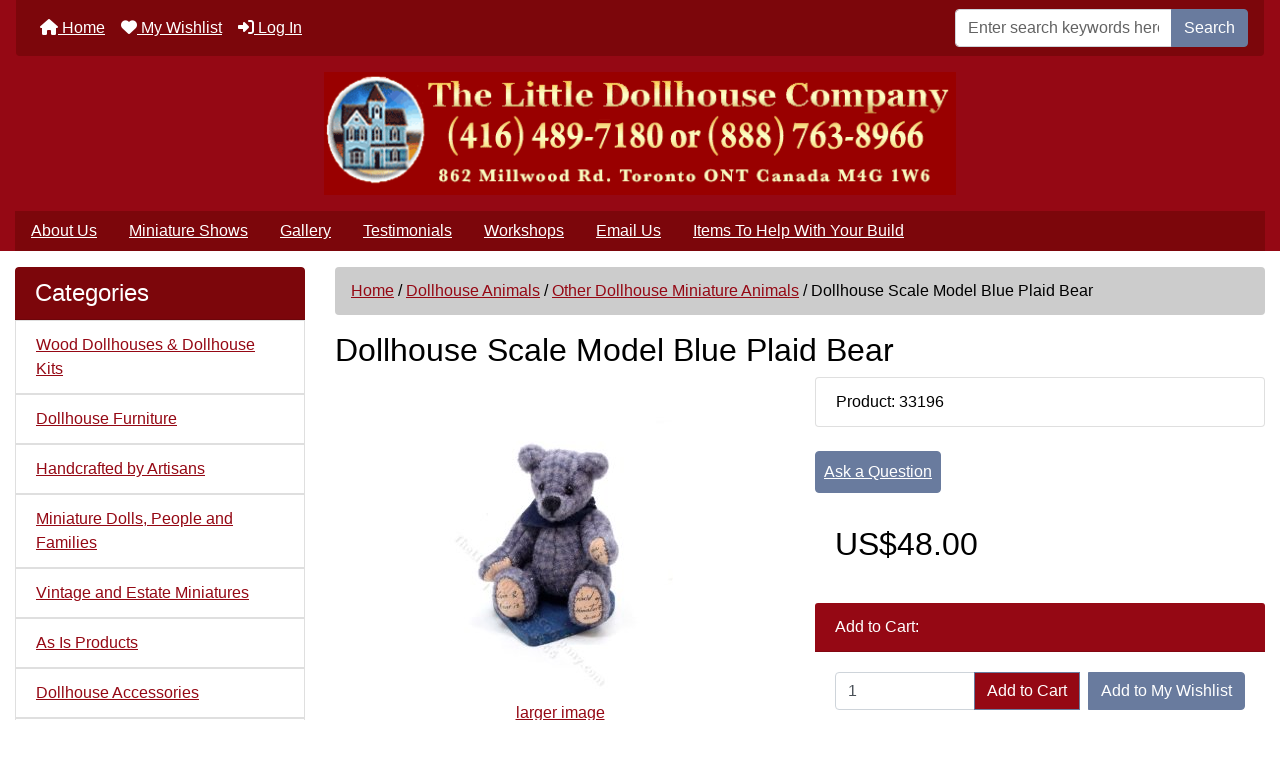

--- FILE ---
content_type: text/html; charset=utf-8
request_url: https://www.thelittledollhousecompany.com/other-dollhouse-miniature-animals-c-10_86/dollhouse-scale-model-blue-plaid-bear-p-33196
body_size: 16135
content:
<!DOCTYPE html>
<html dir="ltr" lang="en">
  <head>
    <meta charset="utf-8">
    <link rel="preload" href="https://code.jquery.com/jquery-3.7.1.min.js" integrity="sha256-/JqT3SQfawRcv/BIHPThkBvs0OEvtFFmqPF/lYI/Cxo=" crossorigin="anonymous" as="script">
    <link rel="preload" href="https://cdn.jsdelivr.net/npm/bootstrap@4.6.2/dist/css/bootstrap.min.css" integrity="sha384-xOolHFLEh07PJGoPkLv1IbcEPTNtaed2xpHsD9ESMhqIYd0nLMwNLD69Npy4HI+N" crossorigin="anonymous" as="style">
    <link rel="preload" href="https://cdn.jsdelivr.net/npm/bootstrap@4.6.2/dist/js/bootstrap.bundle.min.js" integrity="sha384-Fy6S3B9q64WdZWQUiU+q4/2Lc9npb8tCaSX9FK7E8HnRr0Jz8D6OP9dO5Vg3Q9ct" crossorigin="anonymous" as="script">
    <link rel="preload" href="https://cdnjs.cloudflare.com/ajax/libs/font-awesome/6.5.2/css/fontawesome.min.css" integrity="sha512-UuQ/zJlbMVAw/UU8vVBhnI4op+/tFOpQZVT+FormmIEhRSCnJWyHiBbEVgM4Uztsht41f3FzVWgLuwzUqOObKw==" crossorigin="anonymous" as="style">
    <link rel="preload" href="https://cdnjs.cloudflare.com/ajax/libs/font-awesome/6.5.2/css/solid.min.css" integrity="sha512-Hp+WwK4QdKZk9/W0ViDvLunYjFrGJmNDt6sCflZNkjgvNq9mY+0tMbd6tWMiAlcf1OQyqL4gn2rYp7UsfssZPA==" crossorigin="anonymous" as="style">
    <title>Dollhouse Scale Model Blue Plaid Bear [MJD 3956] | The Little Dollhouse Company</title>
    <meta name="viewport" content="width=device-width, initial-scale=1, minimum-scale=1, shrink-to-fit=no">
    <meta name="keywords" content="Dollhouse Scale Model Blue Plaid Bear [MJD 3956] Wood Dollhouses & Dollhouse Kits Miniature Dolls, People and Families Dollhouse Accessories Dollhouse Animals Dollhouse Furniture Dollhouse Building Supplies Dollhouse Miniature Lights Wiring Kits Supplies Tools and Adhesives Plans/Books/Magazines About Dollhouses Miniature DIY Furniture & Accessories Kits Interior Finishes - Wallpaper, Floors, Crowns.. Playscale/Barbie Items Small Scale Miniatures: 1/24th, 1/48th, 1/144th Handcrafted by Artisans Gift Certificates Special Offers Workshops Vintage and Estate Miniatures As Is Products SAFE dollhouse, miniature, wallpaper, houses, miniatures, furniture, dollhouses, kits, building supplies, dolls, Canada, accessories, lighting, wiring, assembled dollhouses, shop, store, dollhouse flooring, scale, Canada,  Alberta, Canada, Ontario, Canada, Calgary, Edmonton, Banff, Red Deer, Vancouver, Surrey, Victoria, BC, British Columbia, Halifax, St John, Nova Scotia, New Brunswick, Newfoundland, Winnipeg, Manitoba, store, shop, online shopping">
    <meta name="description" content="Little Dollhouse Company: your source for Doll Houses, Kits and Furniture Dollhouse Scale Model Blue Plaid Bear [MJD 3956] - A miniature blue plaid bear wearing a navy bandana for your dollhouse. The bear has articulated limbs. This piece was acquired from an estate. Dimensions: 2 w x 2 t (seated) 1:12 Scale ">
    <meta name="author" content="The Little Dollhouse Company">
    <meta name="generator" content="shopping cart program by Zen Cart&reg;, https://www.zen-cart.com eCommerce">
    
    <!-- Google Tag Manager -->
<script>(function(w,d,s,l,i){w[l]=w[l]||[];w[l].push({'gtm.start':
new Date().getTime(),event:'gtm.js'});var f=d.getElementsByTagName(s)[0],
j=d.createElement(s),dl=l!='dataLayer'?'&l='+l:'';j.async=true;j.src=
'https://www.googletagmanager.com/gtm.js?id='+i+dl;f.parentNode.insertBefore(j,f);
})(window,document,'script','dataLayer','GTM-P5WN8T9');</script>
     <!-- end Google Tag Manager -->

<!-- Facebook --> 
<meta property="og:image" content="https://www.thelittledollhousecompany.com/images/manufacturers26/MJD_3956.jpg" /><meta property="og:url" content="https://www.thelittledollhousecompany.com/other-dollhouse-miniature-animals-c-10_86/dollhouse-scale-model-blue-plaid-bear-p-33196" /><!-- End Facebook -->

    
    <base href="https://www.thelittledollhousecompany.com/">
          <link href="https://www.thelittledollhousecompany.com/other-dollhouse-miniature-animals-c-10_86/dollhouse-scale-model-blue-plaid-bear-p-33196" rel="canonical">
        <link rel="stylesheet" href="https://cdn.jsdelivr.net/npm/bootstrap@4.6.2/dist/css/bootstrap.min.css" integrity="sha384-xOolHFLEh07PJGoPkLv1IbcEPTNtaed2xpHsD9ESMhqIYd0nLMwNLD69Npy4HI+N" crossorigin="anonymous">
    <link rel="stylesheet" href="https://cdnjs.cloudflare.com/ajax/libs/font-awesome/6.5.2/css/fontawesome.min.css" integrity="sha512-UuQ/zJlbMVAw/UU8vVBhnI4op+/tFOpQZVT+FormmIEhRSCnJWyHiBbEVgM4Uztsht41f3FzVWgLuwzUqOObKw==" crossorigin="anonymous">
    <link rel="stylesheet" href="https://cdnjs.cloudflare.com/ajax/libs/font-awesome/6.5.2/css/solid.min.css" integrity="sha512-Hp+WwK4QdKZk9/W0ViDvLunYjFrGJmNDt6sCflZNkjgvNq9mY+0tMbd6tWMiAlcf1OQyqL4gn2rYp7UsfssZPA==" crossorigin="anonymous">
<link rel="stylesheet" href="includes/templates/bootstrap/css/stylesheet.css">
<link rel="stylesheet" href="includes/templates/bootstrap/css/stylesheet_360.css">
<link rel="stylesheet" href="includes/templates/bootstrap/css/stylesheet_361.css">
<link rel="stylesheet" href="includes/templates/bootstrap/css/stylesheet_364.css">
<link rel="stylesheet" href="includes/templates/bootstrap/css/stylesheet_365.css">
<link rel="stylesheet" href="includes/templates/bootstrap/css/stylesheet_373.css">
<link rel="stylesheet" href="includes/templates/bootstrap/css/stylesheet_374.css">
<link rel="stylesheet" href="includes/templates/bootstrap/css/stylesheet_ajax_search.css">
<link rel="stylesheet" href="includes/templates/bootstrap/css/stylesheet_bootstrap.carousel.css">
<link rel="stylesheet" href="includes/templates/bootstrap/css/stylesheet_bootstrap.lightbox.css">
<link rel="stylesheet" href="includes/templates/bootstrap/css/stylesheet_favorites.css">
<link rel="stylesheet" media="print" href="includes/templates/bootstrap/css/print_stylesheet.css">
<style>
body {
    color: #000000;
    background-color: #ffffff;
}
a {
    color: #950814;
}
a:hover {
    color: #990000;
}
.form-control::placeholder,
.required-info,
span.alert {
    color: #636363;
}
.alert-info {
            }
.rating {
        color: #987000;}
.btn {
    color: #ffffff;
    background-color: #697b9e;
    border-color: #697b9e;
}
.btn:hover {
    color: #cccccc;
    background-color: #7c898b;
    border-color: #7c898b;
}
#headerWrapper {
    background-color: #ffffff;
}
#tagline {
    color: #000000;
}
nav.navbar {
    background-color: #333333;
}
nav.navbar a.nav-link {
    color: #ffffff;
}
nav.navbar a.nav-link:hover {
    color: #cccccc;
    }
nav.navbar .navbar-toggler {
    color: #ffffff;
    background-color: #343a40;
    border-color: #343a40;
}
nav.navbar .navbar-toggler:hover {
    color: #cccccc;
    background-color: #919aa1;
    border-color: #919aa1;
}
nav.navbar .btn {
            }
nav.navbar .btn:hover {
            }
#ezpagesBarHeader {
    background-color: #464646;
}
#ezpagesBarHeader a.nav-link {
    color: #ffffff;
}
#ezpagesBarHeader a.nav-link:hover {
    color: #cccccc;
    }
#navCatTabs a {
    color: #ffffff;
    background-color: #33b5e5;
    }
#navCatTabs a.activeLink {
            }
#navCatTabs a:hover {
    color: #cccccc;
    background-color: #0099CC;
    }
#navCatTabs a.activeLink:hover {
            }
#navBreadCrumb ol {
    background-color: #cccccc;
}
#navBreadCrumb li {
    color: #000000;
}
#navBreadCrumb li a {
    color: #950814;
}
#navBreadCrumb li a:hover {
    color: #990000;
}
#footerWrapper {
    color: #000000;
    background-color: #ffffff;
}
.legalCopyright,
.legalCopyright a {
    color: #000000;
}
#ezpagesBarFooter {
    background-color: #464646;
}
#ezpagesBarFooter a.nav-link {
    color: #ffffff;
}
#ezpagesBarFooter a.nav-link:hover {
    color: #cccccc;
    }
.leftBoxCard,
.rightBoxCard {
    color: #000000;
    background-color: #ffffff;
}
.leftBoxHeading,
.rightBoxHeading {
    color: #ffffff;
    background-color: #333333;
}
.leftBoxHeading a,
.rightBoxHeading a {
    color: #ffffff;
}
.leftBoxHeading a:hover,
.rightBoxHeading a:hover {
    color: #cccccc;
}
#categoriesContent .badge,
#documentcategoriesContent .badge {
    color: #ffffff;
    background-color: #33b5e5;
}
.leftBoxCard .list-group-item,
.rightBoxCard .list-group-item {
    color: #950814;
    background-color: #ffffff;
}
.leftBoxCard .list-group-item:hover,
.rightBoxCard .list-group-item:hover {
    color: #870000;
    background-color: #efefef;
}
.centerBoxWrapper {
    color: #000000;
    background-color: #ffffff;
}
.centerBoxHeading {
    color: #ffffff;
    background-color: #333333;
}
#subCategory-card-body {
    color: #000000;
    background-color: #ffffff;
}
.categoryListBoxContents.card {
    background-color: #ffffff;
}
.categoryListBoxContents.card:hover {
    background-color: #efefef;
}
a.page-link {
    color: #000000;
    background-color: #cccccc;
    border-color: #cccccc;
}
a.page-link:hover {
    color: #ffffff;
    background-color: #7c898b;
    border-color: #7c898b;
}
.page-item.active span.page-link {
    color: #ffffff;
    background-color: #7c060b;
}
.sideBoxContentItem {
    background-color: #ffffff;
}
.sideBoxContentItem:hover {
    background-color: #efefef;
}
.centerBoxContents.card {
    background-color: #ffffff;
}
.centerBoxContents.card:hover {
    background-color: #efefef;
}
.centerBoxContentsListing.card:hover {
    background-color: #efefef;
}
.productReviewCard:hover {
    background-color: #efefef;
}
.productBasePrice {
    color: #000000;
}
.normalprice {
    color: #000000;
}
.productSpecialPrice {
    color: #ff0000;
}
.productPriceDiscount {
    color: #ff0000;
}
.productSalePrice {
    color: #ff0000;
}
.productFreePrice {
    color: #0000ff;
}
#addToCart-card-header {
    color: #fff;
    background-color: #950814;
}
#addToCart-card {
    border-color: #950814;
}
.btn.button_add_selected {
    background: #950814;
    color: #fff;
}
.btn.button_add_selected:hover {
    background: #990000;
    color:#fff;
}
.btn.button_in_cart {
    background: #950814;
    color: #fff;
}
.fa-cart-plus {
    color: #950814;
}
.btn.button_in_cart:hover {
    background: #990000;
    color: #fff;
}
a:hover > .fa-cart-plus {
    color: #990000;
}
button.button_continue_checkout,
a.button_checkout {
            }
button.button_continue_checkout:hover,
a.button_checkout:hover {
            }
button.button_confirm_order {
            }
button.button_confirm_order:hover {
            }
#checkoutShippingDefault .progress-bar,
#checkoutPayment .progress-bar,
#checkoutConfirmationDefault .progress-bar,
#checkoutSuccessDefault .progress-bar {
    background-color: #036811!important;}
button.button_sold_out_sm, button.button_sold_out_sm:hover, button.button_sold_out, button.button_sold_out:hover {
            }
a.carousel-control-prev,
a.carousel-control-next {
    color: #000000;}
a.carousel-control-prev:hover,
a.carousel-control-next:hover {
    color: #000000;}
.banner-carousel .carousel-indicators li {
    background-color: #000000;}
.defaultAddress address {
    background-color: #036811;    color: #ffffff;}
.card.primary-address {
    border-color: #13607c;}
.card.primary-address > .card-header{
    background-color: #13607c;    color: #ffffff;}
</style>
<style>
.centerBoxHeading {
   text-align: center;
}

#navbarSupportedContent, #ezpagesBarHeader, #ezpagesBarFooter, .leftBoxHeading, .rightBoxHeading, .centerBoxHeading {
    background-color: #7c060b;
}
nav.navbar, #navMainWrapper {
    background-color: #7c060b;
}

span.cssButton.normal_button.button.button_logoff, span.cssButton.normal_button.button.small_edit {
	background: #950814;
}
.leftBoxCard .list-group-item, .rightBoxCard .list-group-item {
	color: #950814;
}
a:link, #navEZPagesTOC ul li a, a:hover, #navEZPagesTOC ul li a:hover, /*#navMain ul li a:hover*/, #navSupp ul li a:hover, .sideBoxContent, fieldset fieldset legend, #navBreadCrumb , #siteinfoLegal a, h3.rightBoxHeading a:hover, h3.leftBoxHeading a:hover, .cartTotalDisplay, .cartOldItem, .specialsListBoxContents, .centerBoxContentsSpecials, .centerBoxContentsAlsoPurch, .centerBoxContentsFeatured, .centerBoxContentsNew, .list-price, .itemTitle a, h2.greeting, #icon, h1, .header .fa-bars {
	color: #950814;
}
#newCenterbox-card-header > a, #whatsnew-leftBoxHeading > a {
   color: white;
   text-decoration: underline;
}

#logo {
	background: #950814;
}
#header-wrapper, #navbar-spacer {
	background: #950814;
}
#ezpagesBarHeader {
   border-radius: unset !important;
}
#mainWrapper {
	background: white; 
}
#hdr-img > img {
    display:block;
    margin:auto;
}
#trailimageid {
  width: 0;
  height: 0;
}
.card {
  border: none;
}
#tsg_artisan {
  opacity: 1;
  z-index: 0;
  position: relative;
}
#artisan_div {
	background: #7c060b;
   color: white;
   padding: 5px;
}
.listing_qty {
  margin-right: 3px;
}
.itemTitle {
  font-size: 1rem;
}

.page-item.active .page-link {
   border-color: #7c060b;
}

h1 { font-size: 2rem; }

/*
#productInfo-displayColLeft, #productInfo-displayColRight  {
   max-width: 45%;
}
*/

.list-group-flush>.list-group-item {
    border-width: 1px;
}

/* Turn off  ezpagesBarHeader below a certain size */
@media all and (max-width: 991px) {
  #ezpagesBarHeader { display: none; }
}
.bg-default {
	background-color: #950814;
}
/*
.listingProductImage {
   min-width: 300px;
}
*/
.notop {
  font-size: 90%;
}
#shoppingCartDefault-cartTableDisplay a {
  color: blue;
  text-decoration: underline;
}
#shoppingCartDefault-cartTableDisplay .markProductOutOfStock {
   color: red;
}
.red {
   color: red;
}
.underline a {
  text-decoration: underline;
}
#listingDisplayOrderSorter > form {
   display: inline;
}
</style>
    <script src="https://code.jquery.com/jquery-3.7.1.min.js" integrity="sha256-/JqT3SQfawRcv/BIHPThkBvs0OEvtFFmqPF/lYI/Cxo=" crossorigin="anonymous"></script>
    <script src="https://cdn.jsdelivr.net/npm/bootstrap@4.6.2/dist/js/bootstrap.bundle.min.js" integrity="sha384-Fy6S3B9q64WdZWQUiU+q4/2Lc9npb8tCaSX9FK7E8HnRr0Jz8D6OP9dO5Vg3Q9ct" crossorigin="anonymous"></script>
<script src="includes/templates/bootstrap/jscript/jscript_zca_bootstrap.js"></script>
<script src="includes/modules/pages/product_info/jscript_textarea_counter.js"></script>

<script src="includes/templates/bootstrap/jscript/jquery.matchHeight.min.js"></script>
<script>
$(document).ready(function() {
    $('.sideBoxContent .carousel-item .card').matchHeight();
});
</script>

<script>
if (typeof zcJS == "undefined" || !zcJS) {
  window.zcJS = { name: 'zcJS', version: '0.1.0.0' };
}

zcJS.ajax = function (options) {
  options.url = options.url.replace("&amp;", unescape("&amp;"));
  var deferred = jQuery.Deferred(function (d) {
      var securityToken = 'f6791f00e96364416785f66d116f5a60';
      var defaults = {
          cache: false,
          type: 'POST',
          traditional: true,
          dataType: 'json',
          timeout: 5000,
          data: jQuery.extend(true,{
            securityToken: securityToken
        }, options.data)
      },
      settings = jQuery.extend(true, {}, defaults, options);
      if (typeof(console.log) == 'function') {
          console.log( settings );
      }

      d.done(settings.success);
      d.fail(settings.error);
      d.done(settings.complete);
      var jqXHRSettings = jQuery.extend(true, {}, settings, {
          success: function (response, textStatus, jqXHR) {
            d.resolve(response, textStatus, jqXHR);
          },
          error: function (jqXHR, textStatus, errorThrown) {
              if (window.console) {
                if (typeof(console.log) == 'function') {
                  console.log(jqXHR);
                }
              }
              d.reject(jqXHR, textStatus, errorThrown);
          },
          complete: d.resolve
      });
      jQuery.ajax(jqXHRSettings);
   }).fail(function(jqXHR, textStatus, errorThrown) {
   var response = jqXHR.getResponseHeader('status');
   var responseHtml = jqXHR.responseText;
   var contentType = jqXHR.getResponseHeader("content-type");
   switch (response)
     {
       case '403 Forbidden':
         var jsonResponse = JSON.parse(jqXHR.responseText);
         var errorType = jsonResponse.errorType;
         switch (errorType)
         {
           case 'ADMIN_BLOCK_WARNING':
           break;
           case 'AUTH_ERROR':
           break;
           case 'SECURITY_TOKEN':
           break;

           default:
             alert('An Internal Error of type '+errorType+' was received while processing an ajax call. The action you requested could not be completed.');
         }
       break;
       default:
        if (jqXHR.status === 200) {
            if (contentType.toLowerCase().indexOf("text/html") >= 0) {
                document.open();
                document.write(responseHtml);
                document.close();
            }
         }
     }
   });

  var promise = deferred.promise();
  return promise;
};
zcJS.timer = function (options) {
  var defaults = {
    interval: 10000,
    startEvent: null,
    intervalEvent: null,
    stopEvent: null

},
  settings = jQuery.extend(true, {}, defaults, options);

  var enabled = new Boolean(false);
  var timerId = 0;
  var mySelf;
  this.Start = function()
  {
      this.enabled = new Boolean(true);

      mySelf = this;
      mySelf.settings = settings;
      if (mySelf.enabled)
      {
          mySelf.timerId = setInterval(
          function()
          {
              if (mySelf.settings.intervalEvent)
              {
                mySelf.settings.intervalEvent(mySelf);
              }
          }, mySelf.settings.interval);
          if (mySelf.settings.startEvent)
          {
            mySelf.settings.startEvent(mySelf);
          }
      }
  };
  this.Stop = function()
  {
    mySelf.enabled = new Boolean(false);
    clearInterval(mySelf.timerId);
    if (mySelf.settings.stopEvent)
    {
      mySelf.settings.stopEvent(mySelf);
    }
  };
};

</script>

<script>
jQuery(document).ready(function() {
    jQuery('form.sidebox-select-form select:required').each(function() {
        var theOptions = '';
        var optGroup = false;
        var isSelected = '';
        jQuery('option', this).each(function() {
            if (jQuery(this).val() == '') {
                optGroup = true;
                theOptions += '<optgroup label="'+jQuery(this).text()+'">';
            } else {
                isSelected = '';
                if (jQuery(this).is(':selected')) {
                    isSelected = ' selected="selected"';
                }
                theOptions += '<option value="'+jQuery(this).val()+'"'+isSelected+'>'+jQuery(this).text()+'</option>';
            }
        });
        if (optGroup === true) {
            theOptions += '</optgroup>';
        }
        jQuery(this).empty().append(theOptions);
        jQuery('optgroup', this).css({'font-style':'normal'});
        if (jQuery('select option:selected', this).length > 0) {
            jQuery(this).siblings('input[type="submit"], button[type="submit"]').attr('disabled', false).css('cursor', 'pointer');
        } else {
            jQuery(this).siblings('input[type="submit"], button[type="submit"]').attr('disabled', true).css('cursor', 'not-allowed');
        }
        jQuery(this).on('change', function() {
            jQuery(this).siblings('input[type="submit"], button[type="submit"]').attr('disabled', false).css('cursor', 'pointer');
        });
    });
});
</script>
<script>
function popupWindow(url) {
  window.open(url,'popupWindow','toolbar=no,location=no,directories=no,status=no,menubar=no,scrollbars=no,resizable=yes,copyhistory=no,width=100,height=100,screenX=150,screenY=150,top=150,left=150')
}
function popupWindowPrice(url) {
  window.open(url,'popupWindow','toolbar=no,location=no,directories=no,status=no,menubar=no,scrollbars=yes,resizable=yes,copyhistory=no,width=600,height=400,screenX=150,screenY=150,top=150,left=150')
}
</script>

  </head>

<body id="productinfoBody">
<div class="container-fluid" id="header-wrapper">
    <div class="row mb-3">
        <div class="col">
<!--bof-header logo and navigation display-->
<div id="headerWrapper" class="mt-2">
<!--bof-navigation display-->
    <div id="navMainWrapper">
        <div id="navMain">
            <nav class="navbar fixed-top mx-3 navbar-expand-lg rounded-bottom" aria-label="Navigation Bar">
                <button class="navbar-toggler" type="button" data-toggle="collapse" data-target="#navbarSupportedContent" aria-controls="navbarSupportedContent" aria-expanded="false" aria-label="Toggle navigation">
                    <i class="fas fa-bars"></i>
                </button>

                <div class="collapse navbar-collapse" id="navbarSupportedContent">
                    <ul class="navbar-nav mr-auto">
                        <li id="nav-home" class="nav-item" title="Home">
                            <a class="nav-link" href="https://www.thelittledollhousecompany.com/">
                                <i class="fas fa-home"></i> Home                            </a>
                        </li>
                        <li class="nav-item" title="Log In">
                            <a class="nav-link" href="https://www.thelittledollhousecompany.com/index.php?main_page=login">
                                <i class="fas fa-sign-in-alt"></i> Log In                            </a>
                        </li>
<li class="nav-item dropdown d-lg-none">
    <a class="nav-link dropdown-toggle" href="#" id="categoryDropdown" role="button" data-toggle="dropdown" aria-haspopup="true" aria-expanded="false">
        Categories    </a>
    <div class="dropdown-menu" aria-labelledby="categoryDropdown">
        <ul class="m-0 p-0">
            <li><a class="dropdown-item" href="https://www.thelittledollhousecompany.com/safe-c-509/">SAFE</a></li>
            <li><a class="dropdown-item" href="https://www.thelittledollhousecompany.com/wood-dollhouses-dollhouse-kits-c-1/">Wood Dollhouses &amp; Dollhouse Kits</a></li>
            <li><a class="dropdown-item" href="https://www.thelittledollhousecompany.com/dollhouse-furniture-c-12/">Dollhouse Furniture</a></li>
            <li><a class="dropdown-item" href="https://www.thelittledollhousecompany.com/handcrafted-by-artisans-c-305/">Handcrafted by Artisans</a></li>
            <li><a class="dropdown-item" href="https://www.thelittledollhousecompany.com/miniature-dolls-people-and-families-c-8/">Miniature Dolls, People and Families</a></li>
            <li><a class="dropdown-item" href="https://www.thelittledollhousecompany.com/vintage-and-estate-miniatures-c-497/">Vintage and Estate Miniatures</a></li>
            <li><a class="dropdown-item" href="https://www.thelittledollhousecompany.com/as-is-products-c-508/">As Is Products</a></li>
            <li><a class="dropdown-item" href="https://www.thelittledollhousecompany.com/dollhouse-accessories-c-9/">Dollhouse Accessories</a></li>
            <li><a class="dropdown-item" href="https://www.thelittledollhousecompany.com/dollhouse-animals-c-10/"><span class="category-subs-selected">Dollhouse Animals</span></a></li>
            <li><a class="dropdown-item" href="https://www.thelittledollhousecompany.com/dollhouse-building-supplies-c-13/">Dollhouse Building Supplies</a></li>
            <li><a class="dropdown-item" href="https://www.thelittledollhousecompany.com/dollhouse-miniature-lights-wiring-kits-supplies-c-14/">Dollhouse Miniature Lights Wiring Kits Supplies</a></li>
            <li><a class="dropdown-item" href="https://www.thelittledollhousecompany.com/interior-finishes-wallpaper-floors-crowns-c-265/">Interior Finishes - Wallpaper, Floors, Crowns..</a></li>
            <li><a class="dropdown-item" href="https://www.thelittledollhousecompany.com/miniature-diy-furniture-accessories-kits-c-262/">Miniature DIY Furniture &amp; Accessories  Kits</a></li>
            <li><a class="dropdown-item" href="https://www.thelittledollhousecompany.com/tools-and-adhesives-c-15/">Tools and Adhesives</a></li>
            <li><a class="dropdown-item" href="https://www.thelittledollhousecompany.com/small-scale-miniatures-124th-148th-1144th-c-301/">Small Scale Miniatures: 1/24th, 1/48th, 1/144th</a></li>
            <li><a class="dropdown-item" href="https://www.thelittledollhousecompany.com/playscalebarbie-items-c-267/">Playscale/Barbie Items</a></li>
            <li><a class="dropdown-item" href="https://www.thelittledollhousecompany.com/plansbooksmagazines-about-dollhouses-c-16/">Plans/Books/Magazines About Dollhouses</a></li>
            <li><a class="dropdown-item" href="https://www.thelittledollhousecompany.com/workshops-c-469/">Workshops</a></li>
            <li><a class="dropdown-item" href="https://www.thelittledollhousecompany.com/gift-certificates-c-358/">Gift Certificates</a></li>
            <li><a class="dropdown-item" href="https://www.thelittledollhousecompany.com/special-offers-c-414/">Special Offers</a></li>
        </ul>
        <div class="dropdown-divider"></div>
        <a class="dropdown-item" href="https://www.thelittledollhousecompany.com/specials'">
            Specials ...        </a>
        <div class="dropdown-divider"></div>
        <a class="dropdown-item" href="https://www.thelittledollhousecompany.com/products_new">
            New Products ...        </a>
    </div>
</li>
<li class="nav-item dropdown d-lg-none">
    <a class="nav-link dropdown-toggle" href="#" id="ezpagesDropdown" role="button" data-toggle="dropdown" aria-haspopup="true" aria-expanded="false">
        Important Links    </a>
    <div class="dropdown-menu mb-2" aria-labelledby="ezpagesDropdown">
        <ul class="m-0 p-0">
            <li><a class="dropdown-item" href="https://www.thelittledollhousecompany.com/about-us-ezp-5">About Us</a></li>
            <li><a class="dropdown-item" href="https://www.thelittledollhousecompany.com/contact_us">Email Us</a></li>
            <li><a class="dropdown-item" href="TLDC_iWeb_Gallery.html" target="_blank" rel="noopener">Gallery</a></li>
            <li><a class="dropdown-item" href="https://www.thelittledollhousecompany.com/items-to-help-with-your-build-ezp-28">Items To Help With Your Build</a></li>
            <li><a class="dropdown-item" href="https://www.thelittledollhousecompany.com/index.php?main_page=account">My Account</a></li>
            <li><a class="dropdown-item" href="https://www.thelittledollhousecompany.com/privacy-notice-ezp-6">Privacy Notice</a></li>
            <li><a class="dropdown-item" href="https://www.thelittledollhousecompany.com/site_map">Site Map</a></li>
            <li><a class="dropdown-item" href="https://www.thelittledollhousecompany.com/testimonials-ezp-24">Testimonials</a></li>
        </ul>
    </div>
</li>
                    </ul>
<form name="quick_find_header" action="https://www.thelittledollhousecompany.com/index.php?main_page=search_result" method="get" class="form-inline"><input type="hidden" name="main_page" value="search_result"><input type="hidden" name="search_in_description" value="0"><div class="input-group"><input class="form-control" type="text" name="keyword" placeholder="Enter search keywords here" aria-label="Enter search keywords here" ><div class="input-group-append"><button type="submit" class="btn button_search">Search</button></div></div></form>                </div>
            </nav>
        </div>
    </div>
<!--eof-navigation display-->

<!--bof-branding display-->
<div id="navbar-spacer" class="mt-5 pt-4"></div>    <div id="logoWrapper">
        <div id="logo" class="row align-items-center px-3 pb-3">
            <div class="col-sm-12">
                <a id="hdr-img" class="d-block" href="https://www.thelittledollhousecompany.com/" aria-label="Site Logo">
                    <img src="includes/templates/bootstrap/images/logo.gif" title="The Little Dollhouse Company" alt="(image for) The Little Dollhouse Company" width="632" height="125">                </a>
            </div>
        </div>
    </div>
<!--eof-branding display-->
<!--eof-header logo and navigation display-->

<!--bof-optional categories tabs navigation display-->
<!--eof-optional categories tabs navigation display-->

<!--bof-header ezpage links-->
<div id="ezpagesBarHeader" class="ezpagesBar rounded">
<ul class="nav nav-pills">
  <li class="nav-item"><a class="nav-link" href="https://www.thelittledollhousecompany.com/about-us-ezp-5">About Us</a></li>
  <li class="nav-item"><a class="nav-link" href="https://www.thelittledollhousecompany.com/miniature-shows-ezp-4">Miniature Shows</a></li>
  <li class="nav-item"><a class="nav-link" href="TLDC_iWeb_Gallery.html" rel="noreferrer noopener" target="_blank">Gallery</a></li>
  <li class="nav-item"><a class="nav-link" href="https://www.thelittledollhousecompany.com/testimonials-ezp-24">Testimonials</a></li>
  <li class="nav-item"><a class="nav-link" href="https://www.thelittledollhousecompany.com/workshops-ezp-17">Workshops</a></li>
  <li class="nav-item"><a class="nav-link" href="https://www.thelittledollhousecompany.com/contact_us">Email Us</a></li>
  <li class="nav-item"><a class="nav-link" href="https://www.thelittledollhousecompany.com/items-to-help-with-your-build-ezp-28">Items To Help With Your Build</a></li>
</ul>
</div>
<!--eof-header ezpage links-->
</div>

        </div>
    </div>
</div>

<div id="mainWrapper" class="container-fluid">
    <div class="row">
 
        <div id="navColumnOne" class="col-sm-3 d-none d-lg-block">
            <div id="navColumnOneWrapper">
                <div id="categories-leftBoxCard" class="leftBoxCard card mb-3">
    <h4 id="categories-leftBoxHeading" class="leftBoxHeading card-header">Categories</h4>
    <div id="categoriesContent" class="list-group-flush sideBoxContent"><a class="list-group-item list-group-item-action d-flex justify-content-between align-items-center sideboxCategory-top" href="https://www.thelittledollhousecompany.com/wood-dollhouses-dollhouse-kits-c-1/">Wood Dollhouses & Dollhouse Kits</a><a class="list-group-item list-group-item-action d-flex justify-content-between align-items-center sideboxCategory-top" href="https://www.thelittledollhousecompany.com/dollhouse-furniture-c-12/">Dollhouse Furniture</a><a class="list-group-item list-group-item-action d-flex justify-content-between align-items-center sideboxCategory-top" href="https://www.thelittledollhousecompany.com/handcrafted-by-artisans-c-305/">Handcrafted by Artisans</a><a class="list-group-item list-group-item-action d-flex justify-content-between align-items-center sideboxCategory-top" href="https://www.thelittledollhousecompany.com/miniature-dolls-people-and-families-c-8/">Miniature Dolls, People and Families</a><a class="list-group-item list-group-item-action d-flex justify-content-between align-items-center sideboxCategory-top" href="https://www.thelittledollhousecompany.com/vintage-and-estate-miniatures-c-497/">Vintage and Estate Miniatures</a><a class="list-group-item list-group-item-action d-flex justify-content-between align-items-center sideboxCategory-top" href="https://www.thelittledollhousecompany.com/as-is-products-c-508/">As Is Products</a><a class="list-group-item list-group-item-action d-flex justify-content-between align-items-center sideboxCategory-top" href="https://www.thelittledollhousecompany.com/dollhouse-accessories-c-9/">Dollhouse Accessories</a><a class="list-group-item list-group-item-action d-flex justify-content-between align-items-center sideboxCategory-top" href="https://www.thelittledollhousecompany.com/dollhouse-animals-c-10/"><span class="sideboxCategory-subs-parent">Dollhouse Animals</span></a><a class="list-group-item list-group-item-action d-flex justify-content-between align-items-center sideboxCategory-products" href="https://www.thelittledollhousecompany.com/dollhouse-miniature-cats-c-10_81/">&nbsp;&nbsp;&nbsp;&nbsp;&nbsp;Dollhouse Miniature Cats</a><a class="list-group-item list-group-item-action d-flex justify-content-between align-items-center sideboxCategory-products" href="https://www.thelittledollhousecompany.com/dollhouse-miniature-dogs-c-10_82/">&nbsp;&nbsp;&nbsp;&nbsp;&nbsp;Dollhouse Miniature Dogs</a><a class="list-group-item list-group-item-action d-flex justify-content-between align-items-center sideboxCategory-products" href="https://www.thelittledollhousecompany.com/dollhouse-miniature-exotic-animals-c-10_83/">&nbsp;&nbsp;&nbsp;&nbsp;&nbsp;Dollhouse Miniature Exotic Animals</a><a class="list-group-item list-group-item-action d-flex justify-content-between align-items-center sideboxCategory-products" href="https://www.thelittledollhousecompany.com/dollhouse-miniature-pet-accessories-c-10_85/">&nbsp;&nbsp;&nbsp;&nbsp;&nbsp;Dollhouse Miniature Pet Accessories</a><a class="list-group-item list-group-item-action d-flex justify-content-between align-items-center sideboxCategory-products" href="https://www.thelittledollhousecompany.com/dollhouse-miniature-pet-foods-c-10_84/">&nbsp;&nbsp;&nbsp;&nbsp;&nbsp;Dollhouse Miniature Pet Foods</a><a class="list-group-item list-group-item-action d-flex justify-content-between align-items-center sideboxCategory-products" href="https://www.thelittledollhousecompany.com/other-dollhouse-miniature-animals-c-10_86/"><span class="sideboxCategory-subs-selected">&nbsp;&nbsp;&nbsp;&nbsp;&nbsp;Other Dollhouse Miniature Animals</span></a><a class="list-group-item list-group-item-action d-flex justify-content-between align-items-center sideboxCategory-top" href="https://www.thelittledollhousecompany.com/dollhouse-building-supplies-c-13/">Dollhouse Building Supplies</a><a class="list-group-item list-group-item-action d-flex justify-content-between align-items-center sideboxCategory-top" href="https://www.thelittledollhousecompany.com/dollhouse-miniature-lights-wiring-kits-supplies-c-14/">Dollhouse Miniature Lights Wiring Kits Supplies</a><a class="list-group-item list-group-item-action d-flex justify-content-between align-items-center sideboxCategory-top" href="https://www.thelittledollhousecompany.com/interior-finishes-wallpaper-floors-crowns-c-265/">Interior Finishes - Wallpaper, Floors, Crowns..</a><a class="list-group-item list-group-item-action d-flex justify-content-between align-items-center sideboxCategory-top" href="https://www.thelittledollhousecompany.com/miniature-diy-furniture-accessories-kits-c-262/">Miniature DIY Furniture & Accessories  Kits</a><a class="list-group-item list-group-item-action d-flex justify-content-between align-items-center sideboxCategory-top" href="https://www.thelittledollhousecompany.com/tools-and-adhesives-c-15/">Tools and Adhesives</a><a class="list-group-item list-group-item-action d-flex justify-content-between align-items-center sideboxCategory-top" href="https://www.thelittledollhousecompany.com/small-scale-miniatures-124th-148th-1144th-c-301/">Small Scale Miniatures: 1/24th, 1/48th, 1/144th</a><a class="list-group-item list-group-item-action d-flex justify-content-between align-items-center sideboxCategory-top" href="https://www.thelittledollhousecompany.com/playscalebarbie-items-c-267/">Playscale/Barbie Items</a><a class="list-group-item list-group-item-action d-flex justify-content-between align-items-center sideboxCategory-top" href="https://www.thelittledollhousecompany.com/plansbooksmagazines-about-dollhouses-c-16/">Plans/Books/Magazines About Dollhouses</a><a class="list-group-item list-group-item-action d-flex justify-content-between align-items-center sideboxCategory-top" href="https://www.thelittledollhousecompany.com/workshops-c-469/">Workshops</a><a class="list-group-item list-group-item-action d-flex justify-content-between align-items-center sideboxCategory-top" href="https://www.thelittledollhousecompany.com/gift-certificates-c-358/">Gift Certificates</a><a class="list-group-item list-group-item-action d-flex justify-content-between align-items-center sideboxCategory-top" href="https://www.thelittledollhousecompany.com/special-offers-c-414/">Special Offers</a><a class="list-group-item list-group-item-action list-group-item-secondary" href="https://www.thelittledollhousecompany.com/specials">Specials ...</a><a class="list-group-item list-group-item-action list-group-item-secondary" href="https://www.thelittledollhousecompany.com/products_new">New Products ...</a></div></div>
<div id="artists-leftBoxCard" class="leftBoxCard card mb-3">
    <h4 id="artists-leftBoxHeading" class="leftBoxHeading card-header">Artisan</h4>
    <div id="artistsContent" class="sideBoxContent text-center p-3"><form name="artists_form" action="https://www.thelittledollhousecompany.com/" method="get"><input type="hidden" name="main_page" value="index"><label for="select-artists_id" class="sr-only">Please select ...</label><select class="custom-select"  name="manufacturers_id" id="select-artists_id" onchange="this.form.submit();" size="1" style="width: 90%; margin: auto;">
  <option value="" selected="selected">Please Select</option>
  <option value="315">A Fine Miniatur..</option>
  <option value="220">A Little Someth..</option>
  <option value="221">A Touch of the ..</option>
  <option value="203">Aidan Campbell ..</option>
  <option value="188">Al Chandronnait</option>
  <option value="311">Alberto Gozzi</option>
  <option value="204">Alice Zinn</option>
  <option value="191">All Dolled Up</option>
  <option value="169">All Through the..</option>
  <option value="179">Almudena Gonzal..</option>
  <option value="205">Angie Scarr Min..</option>
  <option value="167">Artistic Floral..</option>
  <option value="182">Aurearte Miniat..</option>
  <option value="286">AW Creations</option>
  <option value="269">Barbara Richmon..</option>
  <option value="273">Betty Miniature..</option>
  <option value="2">BirdFoot Miniat..</option>
  <option value="287">Brendalyn Macke..</option>
  <option value="207">Bridget McCarty</option>
  <option value="304">Brooke Tucker b..</option>
  <option value="132">By Barb</option>
  <option value="142">Carolyn&#039;s Creat..</option>
  <option value="208">Catherine Munie..</option>
  <option value="210">Cheryl Warder</option>
  <option value="294">Christine Lecou..</option>
  <option value="309">Cinderella</option>
  <option value="193">Cindy&#039;s Dolls</option>
  <option value="42">Clare-Bell Bras..</option>
  <option value="256">Classic Bears</option>
  <option value="308">Claybendershop</option>
  <option value="209">Cottage Industr..</option>
  <option value="64">Country Treasur..</option>
  <option value="275">Cri&#039;s Mini</option>
  <option value="84">Crickets &#039;N&#039; Ko..</option>
  <option value="110">D. Design</option>
  <option value="211">Danielle Design..</option>
  <option value="186">Designing Ways</option>
  <option value="187">Designs By Jane..</option>
  <option value="333">Detta&#039;s Darling..</option>
  <option value="271">Diana Wegner</option>
  <option value="135">Dieter Dorsch</option>
  <option value="261">Dolls, Dolls, D..</option>
  <option value="270">Eclectica</option>
  <option value="214">Ella M. Raulbac..</option>
  <option value="212">Ellie de Lacy</option>
  <option value="213">English Kitchen</option>
  <option value="290">Erica Rapa</option>
  <option value="195">Erna Meyer</option>
  <option value="258">Eva Maria Bauer</option>
  <option value="196">Fay-vourite Cra..</option>
  <option value="306">Fluffy Unicorn ..</option>
  <option value="219">Gale Elena Bant..</option>
  <option value="222">Gerd Felka</option>
  <option value="148">Hart&#039;s Desire M..</option>
  <option value="321">Heidi Miniature..</option>
  <option value="83">HJB Landscaping</option>
  <option value="295">Holly Kulp</option>
  <option value="117">Hudson River Mi..</option>
  <option value="262">Isabelle Moreir..</option>
  <option value="283">It&#039;s The Little..</option>
  <option value="43">J. Getzan</option>
  <option value="266">JackieBMiniatur..</option>
  <option value="223">Jan Grgiel</option>
  <option value="201">Jane Graber</option>
  <option value="224">Janice Crawley</option>
  <option value="225">Jeanetta Kendal..</option>
  <option value="226">Jill Dianne</option>
  <option value="227">Jim Irish</option>
  <option value="202">Jim Pounder Cre..</option>
  <option value="194">Judith Blondell</option>
  <option value="228">June Clinkscale..</option>
  <option value="172">Just Miniature ..</option>
  <option value="229">Karen Markland</option>
  <option value="230">Karl Blindheim</option>
  <option value="166">Kastle Kelm Min..</option>
  <option value="324">Keenderson Mini..</option>
  <option value="178">Kelly Hadden</option>
  <option value="297">Kimsminis</option>
  <option value="319">La Rocco&#039;s Fine..</option>
  <option value="277">Larry Morganti</option>
  <option value="259">Laura Crain</option>
  <option value="326">Laura Lisowsky</option>
  <option value="331">Le miniature di..</option>
  <option value="310">Lefty Creationz</option>
  <option value="197">Leslie Frick</option>
  <option value="284">Little House of..</option>
  <option value="231">Loretta Kazsa</option>
  <option value="170">Lorraine Adinol..</option>
  <option value="232">Lorraine Scuder..</option>
  <option value="293">Marie Luce Pell..</option>
  <option value="274">Marie&#039;s Mini Sh..</option>
  <option value="327">Masonry Miniatu..</option>
  <option value="288">Maureen Thomas</option>
  <option value="233">Michael Mortime..</option>
  <option value="318">Mike Barry</option>
  <option value="171">Mini Creations ..</option>
  <option value="299">Miniature Lane ..</option>
  <option value="264">Miniatures In S..</option>
  <option value="98">Mouse House</option>
  <option value="325">Mustard Seed Mi..</option>
  <option value="234">Nancy Wantiez</option>
  <option value="45">NiGlo</option>
  <option value="312">Oiseau deNim</option>
  <option value="165">Olde Mountain M..</option>
  <option value="320">Olivia Pearl Mi..</option>
  <option value="175">Papa&#039;s Cottage</option>
  <option value="236">Pat Tyler</option>
  <option value="185">Patsy Thomas</option>
  <option value="237">Paula Gilhooley</option>
  <option value="238">Pei Li</option>
  <option value="313">Petite Handicra..</option>
  <option value="129">Pierluigi</option>
  <option value="239">Pilar Calle Pue..</option>
  <option value="183">PRD Miniatures</option>
  <option value="181">Prestige Leathe..</option>
  <option value="65">Pride of Plaice</option>
  <option value="332">Ralph Partelow</option>
  <option value="241">Robin Betterley..</option>
  <option value="47">Rosel&#039;s</option>
  <option value="279">Sandia Mountain..</option>
  <option value="272">Sandra Smith Mi..</option>
  <option value="136">Second Childhoo..</option>
  <option value="242">Serena Johnson</option>
  <option value="140">Serendipity</option>
  <option value="206">Shadowbox by Be..</option>
  <option value="108">Shepherd Miniat..</option>
  <option value="66">Shoebutton Bear..</option>
  <option value="244">Silvia Cucchi</option>
  <option value="245">Sir Tom Thumb</option>
  <option value="316">Small Creations..</option>
  <option value="139">Steph&#039;s Miniatu..</option>
  <option value="292">Stokesay Ware</option>
  <option value="329">Studio Viola Mi..</option>
  <option value="173">Such Things</option>
  <option value="300">Sun Lemmens</option>
  <option value="302">Susan Boetjer</option>
  <option value="246">Susan Celetano</option>
  <option value="285">Susie Makes It</option>
  <option value="248">Sylvia Clarke</option>
  <option value="137">Sylvia&#039;s Lutje ..</option>
  <option value="247">Taller Targoni</option>
  <option value="198">Taylor Jade Min..</option>
  <option value="249">Teresa Welch Ch..</option>
  <option value="250">Teri&#039;s Mini Wor..</option>
  <option value="260">Terry Harville</option>
  <option value="303">Tiny Home Decor..</option>
  <option value="267">TooleysTinyPill..</option>
  <option value="317">Trace Goldfarb</option>
  <option value="314">Tracey Lowry</option>
  <option value="11">Truly Scrumptio..</option>
  <option value="199">Twin Heart</option>
  <option value="251">Twylla Charles</option>
  <option value="60">Unique Miniatur..</option>
  <option value="252">Ursula Sturmer</option>
  <option value="291">VegasAirs</option>
  <option value="253">Veronique Corni..</option>
  <option value="254">Victor Franco</option>
  <option value="82">Vintage Miniatu..</option>
  <option value="282">Volker Arnold</option>
  <option value="192">Warren Richards..</option>
  <option value="184">Whimsy Cottage ..</option>
  <option value="180">Wilhelminiature..</option>
  <option value="307">William Cambron..</option>
  <option value="87">Wright Guide</option>
</select>
</form></div></div>
<div id="manufacturers-leftBoxCard" class="leftBoxCard card mb-3">
    <h4 id="manufacturers-leftBoxHeading" class="leftBoxHeading card-header">Manufacturers</h4>
    <div id="manufacturersContent" class="sideBoxContent centeredContent"><form name="manufacturers_form" action="https://www.thelittledollhousecompany.com/" method="get" class="sidebox-select-form"><input type="hidden" name="main_page" value="index"><label for="select-manufacturers_id" class="sr-only">Please select ...</label><select class="custom-select"  id="select-manufacturers_id" name="manufacturers_id" aria-label="Manufacturers" size="1" required>
  <option value="" selected="selected">Please Select</option>
  <option value="124">A. Chan</option>
  <option value="131">Affordable Mini..</option>
  <option value="155">Alessio Miniatu..</option>
  <option value="71">Aztec Imports</option>
  <option value="55">Beacon Adhesive..</option>
  <option value="58">Bespaq Miniatur..</option>
  <option value="91">Bodo Hennig</option>
  <option value="85">Bright deLights</option>
  <option value="69">Brodnax Prints ..</option>
  <option value="162">Castle Crafts</option>
  <option value="101">Chrysnbon</option>
  <option value="151">Cindi&#039;s Minis</option>
  <option value="111">Cir-Kit</option>
  <option value="80">Classics</option>
  <option value="100">Concord</option>
  <option value="276">Conversation Co..</option>
  <option value="68">Corona Concepts</option>
  <option value="76">Daisy House Fur..</option>
  <option value="163">De Vine Miniatu..</option>
  <option value="153">Deluxe Material..</option>
  <option value="62">Designer Home</option>
  <option value="61">Dijon</option>
  <option value="158">Diminutive Deta..</option>
  <option value="298">Dollhouse Alley</option>
  <option value="156">Dragonfly Inter..</option>
  <option value="215">Excel</option>
  <option value="35">Falcon Collecti..</option>
  <option value="216">Farrow industri..</option>
  <option value="257">Fine Arts Minia..</option>
  <option value="95">Foltz Distribut..</option>
  <option value="217">Frank T. Ross</option>
  <option value="53">Glue Dots</option>
  <option value="330">Grandt Line Min..</option>
  <option value="67">Greenleaf</option>
  <option value="145">HanaMini</option>
  <option value="75">Handley House</option>
  <option value="176">Heidi Ott</option>
  <option value="328">House of Yan Mi..</option>
  <option value="48">Houseworks</option>
  <option value="115">Island Craft Mi..</option>
  <option value="96">Itsy Bitsy Mini</option>
  <option value="296">Itty Bitty Mini..</option>
  <option value="268">James Carringto..</option>
  <option value="152">JBM Miniatures</option>
  <option value="160">JiaYi</option>
  <option value="263">Jim Coates</option>
  <option value="164">K&amp;C Miniatures</option>
  <option value="107">Karen&#039;s Dollhou..</option>
  <option value="323">Karin&#039;s Miniwel..</option>
  <option value="141">KL Hobbies</option>
  <option value="305">La Petite Decor</option>
  <option value="157">Laser Dollhouse..</option>
  <option value="289">Le Petite Decor</option>
  <option value="70">Le Toy Van</option>
  <option value="72">Lee&#039;s Line Mini..</option>
  <option value="133">Leeds</option>
  <option value="281">Lighting Bug Lt..</option>
  <option value="74">Lisa Collection</option>
  <option value="280">M&amp;M Specialties</option>
  <option value="159">Majestic Miniat..</option>
  <option value="103">McBay Miniature..</option>
  <option value="81">Melissa and Dou..</option>
  <option value="57">Midwest Product..</option>
  <option value="278">Mini Mundus</option>
  <option value="89">Miniature Corne..</option>
  <option value="41">Miniature House</option>
  <option value="127">Miniature Rose</option>
  <option value="77">MiniGraphics Wa..</option>
  <option value="154">Miniscules Mini..</option>
  <option value="88">Miscellaneous</option>
  <option value="218">Miscellaneous H..</option>
  <option value="113">Model Builder S..</option>
  <option value="116">Multi Minis</option>
  <option value="322">MyMinis</option>
  <option value="235">Natasha Beshenk..</option>
  <option value="93">Noch</option>
  <option value="59">Northeastern Sc..</option>
  <option value="56">Novalyte</option>
  <option value="161">Papo</option>
  <option value="334">Petite Properti..</option>
  <option value="240">Raindrop Miniat..</option>
  <option value="40">Real Good Toys</option>
  <option value="44">Reutter Porcela..</option>
  <option value="144">S.H.Goode &amp; Son..</option>
  <option value="265">Sara&#039;s Miniatur..</option>
  <option value="243">Siam Miniatures</option>
  <option value="130">Sterling Publis..</option>
  <option value="143">Stewart Dollhou..</option>
  <option value="147">Stockade Suppli..</option>
  <option value="122">Structural Ston..</option>
  <option value="121">Sutton Miniatur..</option>
  <option value="190">Thai Miniature ..</option>
  <option value="120">The House That ..</option>
  <option value="1">The Little Doll..</option>
  <option value="78">Town Square Min..</option>
  <option value="112">Vemars</option>
  <option value="52">Vidar Industrie..</option>
  <option value="255">Villia Miniatur..</option>
  <option value="50">Weldbond</option>
  <option value="301">Whimsies</option>
  <option value="105">Wood Craft Asse..</option>
  <option value="79">World of Miniat..</option>
  <option value="94">World&amp;Model Min..</option>
  <option value="134">Yellow Rose Des..</option>
</select>
<button type="submit" class="btn button_submit">Go</button></form></div></div>
<div id="ezpages-leftBoxCard" class="leftBoxCard card mb-3">
    <h4 id="ezpages-leftBoxHeading" class="leftBoxHeading card-header">Important Links</h4>
    <div id="ezpagesContent" class="list-group-flush sideBoxContent"><a class="list-group-item list-group-item-action" href="https://www.thelittledollhousecompany.com/about-us-ezp-5">About Us</a>
<a class="list-group-item list-group-item-action" href="https://www.thelittledollhousecompany.com/contact_us">Email Us</a>
<a class="list-group-item list-group-item-action" href="TLDC_iWeb_Gallery.html" rel="noreferrer noopener" target="_blank">Gallery</a>
<a class="list-group-item list-group-item-action" href="https://www.thelittledollhousecompany.com/items-to-help-with-your-build-ezp-28">Items To Help With Your Build</a>
<a class="list-group-item list-group-item-action" href="https://www.thelittledollhousecompany.com/miniature-shows-ezp-4">Miniature Shows</a>
<a class="list-group-item list-group-item-action" href="https://www.thelittledollhousecompany.com/index.php?main_page=account">My Account</a>
<a class="list-group-item list-group-item-action" href="https://www.thelittledollhousecompany.com/privacy-notice-ezp-6">Privacy Notice</a>
<a class="list-group-item list-group-item-action" href="https://www.thelittledollhousecompany.com/shipping-and-returns-ezp-2">Shipping and Returns</a>
<a class="list-group-item list-group-item-action" href="https://www.thelittledollhousecompany.com/site_map">Site Map</a>
<a class="list-group-item list-group-item-action" href="https://www.thelittledollhousecompany.com/testimonials-ezp-24">Testimonials</a>
<a class="list-group-item list-group-item-action" href="https://www.thelittledollhousecompany.com/workshops-ezp-17">Workshops</a>
</div></div>
            </div>
        </div>
        <div class="col-12 col-lg-9">
            <div id="navBreadCrumb">
                <ol class="breadcrumb">
  <li><a href="https://www.thelittledollhousecompany.com/">Home</a></li>  <li><span class="breadcrumb-separator"><li>&nbsp;/&nbsp;</li></span><a href="https://www.thelittledollhousecompany.com/dollhouse-animals-c-10/">Dollhouse Animals</a></li>  <li><span class="breadcrumb-separator"><li>&nbsp;/&nbsp;</li></span><a href="https://www.thelittledollhousecompany.com/other-dollhouse-miniature-animals-c-10_86/">Other Dollhouse Miniature Animals</a></li><li><span class="breadcrumb-separator"><li>&nbsp;/&nbsp;</li></span>Dollhouse Scale Model Blue Plaid Bear</li>
                </ol>
            </div>
            <main>
<div id="productInfo" class="centerColumn">
    <form name="cart_quantity" action="https://www.thelittledollhousecompany.com/other-dollhouse-miniature-animals-c-10_86/dollhouse-scale-model-blue-plaid-bear-p-33196?action=add_product" method="post" enctype="multipart/form-data"><input type="hidden" name="securityToken" value="f6791f00e96364416785f66d116f5a60">
    <!--bof Product Name-->
    <h1 id="productInfo-productName" class="productName">Dollhouse Scale Model Blue Plaid Bear</h1>
    <!--eof Product Name-->

    <div id="productInfo-displayRow" class="row">
       <div id="productInfo-displayColLeft" class="col-sm mb-3">

            <!--bof Main Product Image -->
            <div id="productInfo-productMainImage" class="productMainImage pt-3 text-center">
                <!-- Modal -->
<div class="modal fade image-modal-lg" tabindex="-1" role="dialog" aria-labelledby="myLargeModalLabel" aria-hidden="true" id="image-modal-lg">
    <div class="modal-dialog modal-lg">
        <div class="modal-content">
            <div class="modal-header">
                <h5 class="modal-title" id="myLargeModalLabel">Dollhouse Scale Model Blue Plaid Bear</h5>
                <button type="button" class="close" data-dismiss="modal" aria-label="Close">
                    <span aria-hidden="true">&times;</span>
                </button>
            </div>
            <div id="productLargeImageModal" class="modal-body"><img src="bmz_cache/a/a4aeca7b1573c2277dfe931b2ddf12e3.image.412x550.jpg" title="Dollhouse Scale Model Blue Plaid Bear" alt="(image for) Dollhouse Scale Model Blue Plaid Bear" width="412" height="550"></div>
            <div class="modal-footer">
                <button type="button" class="btn btn-secondary" data-dismiss="modal">Close</button>
            </div>
        </div>
    </div>
</div>
<div id="productMainImage">
    <a data-toggle="modal" data-target=".image-modal-lg" href="#image-modal-lg">
        <img src="bmz_cache/a/a4aeca7b1573c2277dfe931b2ddf12e3.image.225x300.jpg" title="Dollhouse Scale Model Blue Plaid Bear" alt="(image for) Dollhouse Scale Model Blue Plaid Bear" width="225" height="300">        <div class="p-1"></div>
        <span class="imgLink">larger image</span>
    </a>
</div>
            </div>
            <!--eof Main Product Image-->

            <!--bof Additional Product Images -->
            <div id="productInfo-productAdditionalImages" class="productAdditionalImages text-center">
<!-- Modal -->
<!-- BOOTSTRAP -->
<div class="modal fade bootstrap-slide-modal-lg" tabindex="-1" role="dialog" aria-labelledby="bootStrapImagesModalLabel" aria-hidden="true">
    <div class="modal-dialog modal-lg">
        <div class="modal-content">
            <div class="modal-header">
                <h5 class="modal-title" id="bootStrapImagesModalLabel">Dollhouse Scale Model Blue Plaid Bear</h5>
                <button type="button" class="close" data-dismiss="modal" aria-label="Close"><span aria-hidden="true">&times;</span></button>
            </div>
            <div class="modal-body">
                <div class="container">
                    <!-- main slider carousel -->
                    <div class="row">
                        <div class="col-lg-8 offset-lg-2" id="slider">
                            <div id="productImagesCarousel" class="carousel slide">
                                <!-- main slider carousel items -->
                                <div class="carousel-inner text-center">
                                    <div class="active item carousel-item" data-slide-number="0"><img src="bmz_cache/a/a4aeca7b1573c2277dfe931b2ddf12e3.image.412x550.jpg" alt="A generic image" width="412" height="550"></div>
                                    <div id="carousel-btn-toolbar" class="btn-toolbar justify-content-between p-3" role="toolbar">
                                        <a class="carousel-control-prev left pt-3" data-slide="prev" data-target="#productImagesCarousel">
                                            <i class="fas fa-chevron-left" title="Previous"></i>
                                        </a>
                                        <a class="carousel-control-next right pt-3" data-slide="next" data-target="#productImagesCarousel">
                                            <i class="fas fa-chevron-right" title="Next"></i>
                                        </a>
                                    </div>
                                </div>
                                <!-- main slider carousel nav controls -->

                                <ul class="carousel-indicators list-inline mx-auto justify-content-center py-3">
                                    <li class="list-inline-item active">
                                        <a id="carousel-selector-0" class="selected" data-slide-to="0" data-target="#productImagesCarousel">
                                            <img src="bmz_cache/a/a4aeca7b1573c2277dfe931b2ddf12e3.image.412x550.jpg" title="Dollhouse Scale Model Blue Plaid Bear" alt="(image for) Dollhouse Scale Model Blue Plaid Bear" width="200" height="266">                                        </a>
                                    </li>
                                </ul>
                            </div>
                        </div>
                    </div>
                    <!--/main slider carousel-->
                </div>
            </div>
            <div class="modal-footer"><button type="button" class="btn btn-secondary" data-dismiss="modal">Close</button></div>
        </div>
    </div>
</div>
            </div>
            <!--eof Additional Product Images -->

            <!--bof Product description -->
            <div id="productInfo-productDescription" class="productDescription mb-3">
                A miniature blue plaid bear wearing a navy bandana for your dollhouse. The bear has articulated limbs. This piece was acquired from an estate. <Br><Br>Dimensions: 2" w x 2" t (seated) <Br>1:12 Scale            </div>
            <!--eof Product description -->

            <!--bof Reviews button and count-->
            <div id="productInfo-productReviewLink" class="productReviewLink mb-3">
                <a class="p-2 btn button_write_review" href="https://www.thelittledollhousecompany.com/index.php?main_page=product_reviews_write&amp;products_id=33196&amp;cPath=10_86">Write Review</a>            </div>
            <!--eof Reviews button and count -->
        </div>

        <div id="productInfo-displayColRight"  class="col-sm mb-3">
            <!--bof Product details list  -->
            <ul id="productInfo-productDetailsList" class="productDetailsList list-group mb-3">
<li class="list-group-item">Product: 33196</li>
                
                
                
                
            </ul>
            <!--eof Product details list -->
            <!-- bof Ask a Question -->
            <div class="p-1"></div>
            <span id="productQuestions">
                <a class="p-2 btn button_ask_a_question" href="https://www.thelittledollhousecompany.com/index.php?main_page=ask_a_question&amp;pid=33196">Ask a Question</a>            </span>
            <div class="p-2"></div>
            <!-- eof Ask a Question -->
            <!--bof Attributes Module -->
            <!--eof Attributes Module -->
            <!--bof products price bottom card-->
            <div id="productsPriceBottom-card" class="card mb-3">
                <div id="productsPriceBottom-card-body" class="card-body p-3">
                    <h2 id="productsPriceBottom-productPriceBottomPrice" class="productPriceBottomPrice">
                        <span class="mx-auto w-100 p-1 productBasePrice">US$48.00</span>                    </h2>
                </div>
            </div>
            <!--eof products price bottom card-->
            <!--bof Add to Cart Box -->
            <!--bof add to cart card-->
            <div id="addToCart-card" class="card mb-3">
                <div id="addToCart-card-header" class="card-header">Add to Cart: </div>
                <div id="cartAdd" class="card-body text-center">
                    <div class="input-group mb-3"><input class="form-control" type="text" name="cart_quantity" value="1" aria-label="Enter quantity to add to cart"><div class="input-group-append"><input type="hidden" name="products_id" value="33196"><button type="submit" class="btn button_in_cart">Add to Cart</button></div></div>                </div>
            </div>
            <!--eof add to cart card-->
            <!--eof Add to Cart Box-->
        </div>
    </div>

    <div id="productInfo-moduledDisplayRow" class="row">
    </div>

    <!--bof Product date added/available-->

<!--eof Product date added/available -->

<!--bof Product URL -->
<!--eof Product URL -->

<!--bof also purchased products module-->


<!--eof also purchased products module-->

<!--bof Prev/Next bottom position -->
<!--eof Prev/Next bottom position -->

    <!--bof Form close-->
    </form>    <!--bof Form close-->
</div>
            </main>
        </div>
    </div>
</div>

<div id="footer-wrapper" class="container-fluid">
    <div class="row mt-3">
        <div class="col">
<div id="footerWrapper">

<!--bof-navigation display -->

<div id="ezpagesBarFooter" class="ezpagesBar rounded">
<ul class="nav nav-pills">
  <li class="nav-item"><a class="nav-link" href="https://www.thelittledollhousecompany.com/about-us-ezp-5">About Us</a></li>
  <li class="nav-item"><a class="nav-link" href="https://www.thelittledollhousecompany.com/index.php?main_page=account">My Account</a></li>
  <li class="nav-item"><a class="nav-link" href="https://www.thelittledollhousecompany.com/site_map">Site Map</a></li>
  <li class="nav-item"><a class="nav-link" href="https://www.thelittledollhousecompany.com/privacy-notice-ezp-6">Privacy Notice</a></li>
  <li class="nav-item"><a class="nav-link" href="https://www.thelittledollhousecompany.com/shipping-and-returns-ezp-2">Shipping and Returns</a></li>
</ul>
</div>
<!--eof-navigation display -->
<!--bof-ip address display -->
<!--eof-ip address display -->

<!--bof-banner #5 display -->
<!--eof-banner #5 display -->

<!--bof- site copyright display -->
    <div id="siteinfoLegal" class="legalCopyright text-center">Copyright &copy; 2026 <a href="https://www.thelittledollhousecompany.com/">The Little Dollhouse Company</a>. Powered by <a href="https://www.zen-cart.com" rel="noopener noreferrer" target="_blank">Zen Cart</a></div>
<!--eof- site copyright display -->
</div>
        </div>
    </div>

<!--bof- banner #6 display -->
<!--eof- banner #6 display -->
<script>
jQuery(document).ready(function(){
    jQuery('#navbarSupportedContent > ul:first-child > li:first-child').after('<li class="nav-item"><a class="nav-link" href="https://www.thelittledollhousecompany.com/index.php?main_page=favorites"><i class="fas fa-heart"></i> My Wishlist</a></li>');
    jQuery('#cartAdd input[type="submit"], #cartAdd button, #cartAdd a').after('<button type=\"submit\" class=\"btn add_to_favorites\" id=\"a2f-btn\" name=\"add_favorite_x\">Add to My Wishlist</button>');
});
</script>
</div>
</body>
</html>


--- FILE ---
content_type: text/css
request_url: https://www.thelittledollhousecompany.com/includes/templates/bootstrap/css/stylesheet_373.css
body_size: -142
content:
/**
 * "Cache-busting" stylesheet for Bootstrap v3.7.3
 */
.card-body {
    border-radius: inherit;
}
.card-header+.card-body {
    border-top-left-radius: 0;
    border-top-right-radius: 0;
}
.leftBoxCard,
.rightBoxCard {
    overflow: hidden;
}